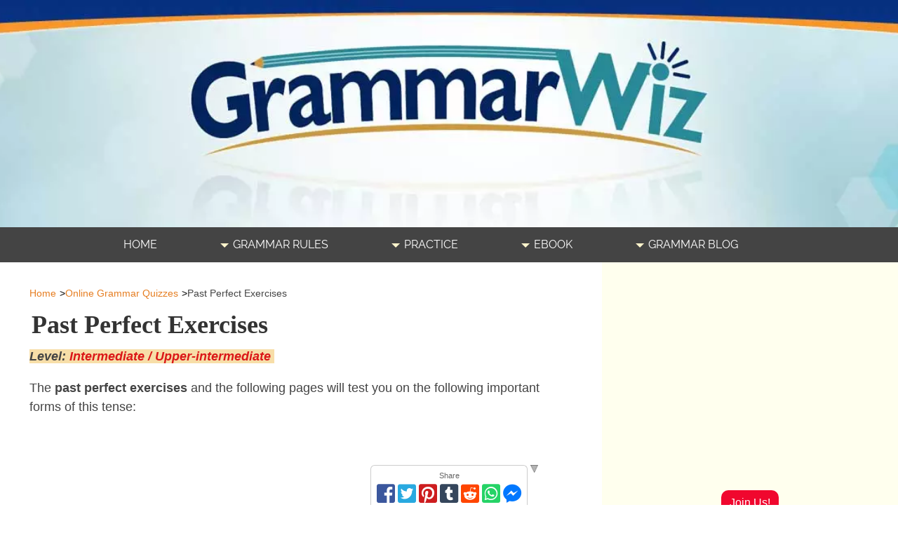

--- FILE ---
content_type: text/html; charset=UTF-8
request_url: https://www.grammarwiz.com/past-perfect-exercises.html
body_size: 26318
content:
<!DOCTYPE HTML>
<html>
<head><meta http-equiv="content-type" content="text/html; charset=UTF-8"><title>Past Perfect Exercises - Affirmative: Gap Fill</title><meta name="description" content="These Past Perfect Exercises focus on the affirmative, interrogative and negative forms. This first quiz is for the affirmative. "><meta id="viewport" name="viewport" content="width=device-width, initial-scale=1">
<link href="/A.sd,,_support-files,,_style.css+fonts,,_dm-serif-text,,_400.css+fonts,,_raleway,,_400.css+fonts,,_dm-serif-text,,_400-italic.css+fonts,,_raleway,,_400-italic.css+fonts,,_raleway,,_700-italic.css+fonts,,_raleway,,_700.css,Mcc.JVx0qdU9oO.css.pagespeed.cf.7uOlh3z2bn.css" rel="stylesheet" type="text/css"/>
<!-- start: tool_blocks.sbi_html_head -->
<!-- Global site tag (gtag.js) - Google Analytics -->
<script async src="https://www.googletagmanager.com/gtag/js?id=G-J49P5YQSGB"></script>
<script>window.dataLayer=window.dataLayer||[];function gtag(){dataLayer.push(arguments);}gtag('js',new Date());gtag('config','G-J49P5YQSGB');</script>
<link rel="apple-touch-icon" sizes="57x57" href="/xfavicon-57x57.png.pagespeed.ic.VfheixMixi.webp"> <link rel="apple-touch-icon" sizes="60x60" href="/xfavicon-60x60.png.pagespeed.ic.DWMneeP65d.webp"> <link rel="apple-touch-icon" sizes="72x72" href="/xfavicon-72x72.png.pagespeed.ic.Kl3ZdyTg68.webp"> <link rel="apple-touch-icon" sizes="76x76" href="/xfavicon-76x76.png.pagespeed.ic.GVuIuioHr5.webp"> <link rel="apple-touch-icon" sizes="114x114" href="/xfavicon-114x114.png.pagespeed.ic.7jMk-_bk39.webp"> <link rel="apple-touch-icon" sizes="120x120" href="/xfavicon-120x120.png.pagespeed.ic.lQw37GIskO.webp"> <link rel="apple-touch-icon" sizes="144x144" href="/xfavicon-144x144.png.pagespeed.ic.CGUDpMBfQZ.webp"> <link rel="apple-touch-icon" sizes="152x152" href="/xfavicon-152x152.png.pagespeed.ic.aCJM1IjNSx.webp"> <link rel="apple-touch-icon" sizes="180x180" href="/xfavicon-180x180.png.pagespeed.ic.noD8Sh4ZT2.webp"> <link rel="icon" type="image/png" href="/xfavicon-36x36.png.pagespeed.ic.TLklMIAcTv.webp" sizes="36x36"> <link rel="icon" type="image/png" href="/xfavicon-48x48.png.pagespeed.ic.iwg7acA9a6.webp" sizes="48x48"> <link rel="icon" type="image/png" href="/xfavicon-72x72.png.pagespeed.ic.Kl3ZdyTg68.webp" sizes="72x72"> <link rel="icon" type="image/png" href="/xfavicon-96x96.png.pagespeed.ic.XiAWj8MR3E.webp" sizes="96x96"> <link rel="icon" type="image/png" href="/xfavicon-144x144.png.pagespeed.ic.CGUDpMBfQZ.webp" sizes="144x144"> <link rel="icon" type="image/png" href="/xfavicon-192x192.png.pagespeed.ic.VYloT2CzRZ.webp" sizes="192x192"> <link rel="icon" type="image/png" href="/xfavicon-16x16.png.pagespeed.ic.M9BOQPOOTM.webp" sizes="16x16"> <link rel="icon" type="image/png" href="/xfavicon-32x32.png.pagespeed.ic.HznRtCU46u.webp" sizes="32x32"> <link rel="icon" type="image/png" href="/xfavicon-48x48.png.pagespeed.ic.iwg7acA9a6.webp" sizes="48x48"><link rel="canonical" href="https://www.grammarwiz.com/past-perfect-exercises.html"/>
<link rel="alternate" type="application/rss+xml" title="RSS" href="https://www.grammarwiz.com/english-grammar.xml">
<meta property="og:site_name" content="Grammar Wiz"/>
<meta property="og:title" content="Past Perfect Exercises - Affirmative: Gap Fill"/>
<meta property="og:description" content="These Past Perfect Exercises focus on the affirmative, interrogative and negative forms. This first quiz is for the affirmative. "/>
<meta property="og:type" content="article"/>
<meta property="og:url" content="https://www.grammarwiz.com/past-perfect-exercises.html"/>
<meta property="og:image" content="https://www.grammarwiz.com/english-grammar-fb.png"/>
<meta property="fb:app_id" content="385644549080602"/>
<!-- SD -->
<!-- BREADCRUMBS -->
<script type="application/ld+json" id="ld-breadcrumb-trail-33209.page-57934020">
        {
          "@context": "https://schema.org",
          "@type": "BreadcrumbList",
          "itemListElement": [{
                "@type": "ListItem",
                "position":1,
                "name": "Home",
                "item": "https://www.grammarwiz.com/"
            },{
                "@type": "ListItem",
                "position":2,
                "name": "Online Grammar Quizzes",
                "item": "https://www.grammarwiz.com/grammar-quizzes.html"
            },{
                "@type": "ListItem",
                "position":3,
                "name": "Past Perfect Exercises"
            }]
        }
    </script>
<script>var https_page=1</script>
<style>.responsive_grid_block-250247546 div.responsive_col-1{width:33.333%}.responsive_grid_block-250247546 div.responsive_col-2{width:33.333%}.responsive_grid_block-250247546 div.responsive_col-3{width:33.333%}@media only screen and (max-width:768px){.responsive_grid_block-250247546 div.responsive_col-1{width:33.333%}.responsive_grid_block-250247546 div.responsive_col-2{width:33.333%}.responsive_grid_block-250247546 div.responsive_col-3{width:33.333%}}@media only screen and (max-width:447px){.responsive_grid_block-250247546 div.responsive_col-1{width:100%}.responsive_grid_block-250247546 div.responsive_col-2{width:100%}.responsive_grid_block-250247546 div.responsive_col-3{width:100%}}</style>
<script src="//www.grammarwiz.com/sd/support-files/gdprcookie.js.pagespeed.jm.HjZE5XqHsY.js" async defer></script><link rel="stylesheet" href="/plugins/ss-ui-bootstrap/css/A.ss-ui-bootstrap.css.pagespeed.cf.iYq-keSC-2.css"><script src="/plugins/ss-ui-bootstrap/js/jquery-3.3.1.slim.min.js+popper.min.js.pagespeed.jc.S5HYQHLtXT.js"></script><script>eval(mod_pagespeed_bWfzQtbZgJ);</script>
<script>eval(mod_pagespeed__GRlwiT0TG);</script>
<script src="/plugins/ss-ui-bootstrap/js/bootstrap.min.js.pagespeed.jm.jaSXM20u9g.js"></script>
<script>var jQuery_slim=$.noConflict(true);</script><!-- end: tool_blocks.sbi_html_head -->
<!-- start: shared_blocks.206049332#end-of-head -->
<!--shadow -->
<style>div.shadow{box-shadow:0 4px 8px 0 rgba(0,0,0,.2) , 0 6px 20px 0 rgba(0,0,0,.19)}</style>
<!-- Replaced by GA Connected Service -->
<!--Google Ads -->
<script data-ad-client="ca-pub-1622752026670209" async src="https://pagead2.googlesyndication.com/pagead/js/adsbygoogle.js"></script>
<!-- Replaced by GA Connected Service -->
<script src="//inc.freefind.com/inc/ffse-overlay.min.js" async></script>
<!-- Ad blocker -->
<script async src="https://fundingchoicesmessages.google.com/i/pub-1622752026670209?ers=1" nonce="mF9OANTc3TWb-1kPgVK7qw"></script><script nonce="mF9OANTc3TWb-1kPgVK7qw">(function(){function signalGooglefcPresent(){if(!window.frames['googlefcPresent']){if(document.body){const iframe=document.createElement('iframe');iframe.style='width: 0; height: 0; border: none; z-index: -1000; left: -1000px; top: -1000px;';iframe.style.display='none';iframe.name='googlefcPresent';document.body.appendChild(iframe);}else{setTimeout(signalGooglefcPresent,0);}}}signalGooglefcPresent();})();</script>
<script>(function(){'use strict';function aa(a){var b=0;return function(){return b<a.length?{done:!1,value:a[b++]}:{done:!0}}}var ba="function"==typeof Object.defineProperties?Object.defineProperty:function(a,b,c){if(a==Array.prototype||a==Object.prototype)return a;a[b]=c.value;return a};function ea(a){a=["object"==typeof globalThis&&globalThis,a,"object"==typeof window&&window,"object"==typeof self&&self,"object"==typeof global&&global];for(var b=0;b<a.length;++b){var c=a[b];if(c&&c.Math==Math)return c}throw Error("Cannot find global object");}var fa=ea(this);function ha(a,b){if(b)a:{var c=fa;a=a.split(".");for(var d=0;d<a.length-1;d++){var e=a[d];if(!(e in c))break a;c=c[e]}a=a[a.length-1];d=c[a];b=b(d);b!=d&&null!=b&&ba(c,a,{configurable:!0,writable:!0,value:b})}}var ia="function"==typeof Object.create?Object.create:function(a){function b(){}b.prototype=a;return new b},l;if("function"==typeof Object.setPrototypeOf)l=Object.setPrototypeOf;else{var m;a:{var ja={a:!0},ka={};try{ka.__proto__=ja;m=ka.a;break a}catch(a){}m=!1}l=m?function(a,b){a.__proto__=b;if(a.__proto__!==b)throw new TypeError(a+" is not extensible");return a}:null}var la=l;function n(a,b){a.prototype=ia(b.prototype);a.prototype.constructor=a;if(la)la(a,b);else for(var c in b)if("prototype"!=c)if(Object.defineProperties){var d=Object.getOwnPropertyDescriptor(b,c);d&&Object.defineProperty(a,c,d)}else a[c]=b[c];a.A=b.prototype}function ma(){for(var a=Number(this),b=[],c=a;c<arguments.length;c++)b[c-a]=arguments[c];return b}var na="function"==typeof Object.assign?Object.assign:function(a,b){for(var c=1;c<arguments.length;c++){var d=arguments[c];if(d)for(var e in d)Object.prototype.hasOwnProperty.call(d,e)&&(a[e]=d[e])}return a};ha("Object.assign",function(a){return a||na});var p=this||self;function q(a){return a};var t,u;a:{for(var oa=["CLOSURE_FLAGS"],v=p,x=0;x<oa.length;x++)if(v=v[oa[x]],null==v){u=null;break a}u=v}var pa=u&&u[610401301];t=null!=pa?pa:!1;var z,qa=p.navigator;z=qa?qa.userAgentData||null:null;function A(a){return t?z?z.brands.some(function(b){return(b=b.brand)&&-1!=b.indexOf(a)}):!1:!1}function B(a){var b;a:{if(b=p.navigator)if(b=b.userAgent)break a;b=""}return-1!=b.indexOf(a)};function C(){return t?!!z&&0<z.brands.length:!1}function D(){return C()?A("Chromium"):(B("Chrome")||B("CriOS"))&&!(C()?0:B("Edge"))||B("Silk")};var ra=C()?!1:B("Trident")||B("MSIE");!B("Android")||D();D();B("Safari")&&(D()||(C()?0:B("Coast"))||(C()?0:B("Opera"))||(C()?0:B("Edge"))||(C()?A("Microsoft Edge"):B("Edg/"))||C()&&A("Opera"));var sa={},E=null;var ta="undefined"!==typeof Uint8Array,ua=!ra&&"function"===typeof btoa;var F="function"===typeof Symbol&&"symbol"===typeof Symbol()?Symbol():void 0,G=F?function(a,b){a[F]|=b}:function(a,b){void 0!==a.g?a.g|=b:Object.defineProperties(a,{g:{value:b,configurable:!0,writable:!0,enumerable:!1}})};function va(a){var b=H(a);1!==(b&1)&&(Object.isFrozen(a)&&(a=Array.prototype.slice.call(a)),I(a,b|1))}var H=F?function(a){return a[F]|0}:function(a){return a.g|0},J=F?function(a){return a[F]}:function(a){return a.g},I=F?function(a,b){a[F]=b}:function(a,b){void 0!==a.g?a.g=b:Object.defineProperties(a,{g:{value:b,configurable:!0,writable:!0,enumerable:!1}})};function wa(){var a=[];G(a,1);return a}function xa(a,b){I(b,(a|0)&-99)}function K(a,b){I(b,(a|34)&-73)}function L(a){a=a>>11&1023;return 0===a?536870912:a};var M={};function N(a){return null!==a&&"object"===typeof a&&!Array.isArray(a)&&a.constructor===Object}var O,ya=[];I(ya,39);O=Object.freeze(ya);var P;function Q(a,b){P=b;a=new a(b);P=void 0;return a}function R(a,b,c){null==a&&(a=P);P=void 0;if(null==a){var d=96;c?(a=[c],d|=512):a=[];b&&(d=d&-2095105|(b&1023)<<11)}else{if(!Array.isArray(a))throw Error();d=H(a);if(d&64)return a;d|=64;if(c&&(d|=512,c!==a[0]))throw Error();a:{c=a;var e=c.length;if(e){var f=e-1,g=c[f];if(N(g)){d|=256;b=(d>>9&1)-1;e=f-b;1024<=e&&(za(c,b,g),e=1023);d=d&-2095105|(e&1023)<<11;break a}}b&&(g=(d>>9&1)-1,b=Math.max(b,e-g),1024<b&&(za(c,g,{}),d|=256,b=1023),d=d&-2095105|(b&1023)<<11)}}I(a,d);return a}function za(a,b,c){for(var d=1023+b,e=a.length,f=d;f<e;f++){var g=a[f];null!=g&&g!==c&&(c[f-b]=g)}a.length=d+1;a[d]=c};function Aa(a){switch(typeof a){case"number":return isFinite(a)?a:String(a);case"boolean":return a?1:0;case"object":if(a&&!Array.isArray(a)&&ta&&null!=a&&a instanceof Uint8Array){if(ua){for(var b="",c=0,d=a.length-10240;c<d;)b+=String.fromCharCode.apply(null,a.subarray(c,c+=10240));b+=String.fromCharCode.apply(null,c?a.subarray(c):a);a=btoa(b)}else{void 0===b&&(b=0);if(!E){E={};c="ABCDEFGHIJKLMNOPQRSTUVWXYZabcdefghijklmnopqrstuvwxyz0123456789".split("");d=["+/=","+/","-_=","-_.","-_"];for(var e=0;5>e;e++){var f=c.concat(d[e].split(""));sa[e]=f;for(var g=0;g<f.length;g++){var h=f[g];void 0===E[h]&&(E[h]=g)}}}b=sa[b];c=Array(Math.floor(a.length/3));d=b[64]||"";for(e=f=0;f<a.length-2;f+=3){var k=a[f],w=a[f+1];h=a[f+2];g=b[k>>2];k=b[(k&3)<<4|w>>4];w=b[(w&15)<<2|h>>6];h=b[h&63];c[e++]=g+k+w+h}g=0;h=d;switch(a.length-f){case 2:g=a[f+1],h=b[(g&15)<<2]||d;case 1:a=a[f],c[e]=b[a>>2]+b[(a&3)<<4|g>>4]+h+d}a=c.join("")}return a}}return a};function Ba(a,b,c){a=Array.prototype.slice.call(a);var d=a.length,e=b&256?a[d-1]:void 0;d+=e?-1:0;for(b=b&512?1:0;b<d;b++)a[b]=c(a[b]);if(e){b=a[b]={};for(var f in e)Object.prototype.hasOwnProperty.call(e,f)&&(b[f]=c(e[f]))}return a}function Da(a,b,c,d,e,f){if(null!=a){if(Array.isArray(a))a=e&&0==a.length&&H(a)&1?void 0:f&&H(a)&2?a:Ea(a,b,c,void 0!==d,e,f);else if(N(a)){var g={},h;for(h in a)Object.prototype.hasOwnProperty.call(a,h)&&(g[h]=Da(a[h],b,c,d,e,f));a=g}else a=b(a,d);return a}}function Ea(a,b,c,d,e,f){var g=d||c?H(a):0;d=d?!!(g&32):void 0;a=Array.prototype.slice.call(a);for(var h=0;h<a.length;h++)a[h]=Da(a[h],b,c,d,e,f);c&&c(g,a);return a}function Fa(a){return a.s===M?a.toJSON():Aa(a)};function Ga(a,b,c){c=void 0===c?K:c;if(null!=a){if(ta&&a instanceof Uint8Array)return b?a:new Uint8Array(a);if(Array.isArray(a)){var d=H(a);if(d&2)return a;if(b&&!(d&64)&&(d&32||0===d))return I(a,d|34),a;a=Ea(a,Ga,d&4?K:c,!0,!1,!0);b=H(a);b&4&&b&2&&Object.freeze(a);return a}a.s===M&&(b=a.h,c=J(b),a=c&2?a:Q(a.constructor,Ha(b,c,!0)));return a}}function Ha(a,b,c){var d=c||b&2?K:xa,e=!!(b&32);a=Ba(a,b,function(f){return Ga(f,e,d)});G(a,32|(c?2:0));return a};function Ia(a,b){a=a.h;return Ja(a,J(a),b)}function Ja(a,b,c,d){if(-1===c)return null;if(c>=L(b)){if(b&256)return a[a.length-1][c]}else{var e=a.length;if(d&&b&256&&(d=a[e-1][c],null!=d))return d;b=c+((b>>9&1)-1);if(b<e)return a[b]}}function Ka(a,b,c,d,e){var f=L(b);if(c>=f||e){e=b;if(b&256)f=a[a.length-1];else{if(null==d)return;f=a[f+((b>>9&1)-1)]={};e|=256}f[c]=d;e&=-1025;e!==b&&I(a,e)}else a[c+((b>>9&1)-1)]=d,b&256&&(d=a[a.length-1],c in d&&delete d[c]),b&1024&&I(a,b&-1025)}function La(a,b){var c=Ma;var d=void 0===d?!1:d;var e=a.h;var f=J(e),g=Ja(e,f,b,d);var h=!1;if(null==g||"object"!==typeof g||(h=Array.isArray(g))||g.s!==M)if(h){var k=h=H(g);0===k&&(k|=f&32);k|=f&2;k!==h&&I(g,k);c=new c(g)}else c=void 0;else c=g;c!==g&&null!=c&&Ka(e,f,b,c,d);e=c;if(null==e)return e;a=a.h;f=J(a);f&2||(g=e,c=g.h,h=J(c),g=h&2?Q(g.constructor,Ha(c,h,!1)):g,g!==e&&(e=g,Ka(a,f,b,e,d)));return e}function Na(a,b){a=Ia(a,b);return null==a||"string"===typeof a?a:void 0}function Oa(a,b){a=Ia(a,b);return null!=a?a:0}function S(a,b){a=Na(a,b);return null!=a?a:""};function T(a,b,c){this.h=R(a,b,c)}T.prototype.toJSON=function(){var a=Ea(this.h,Fa,void 0,void 0,!1,!1);return Pa(this,a,!0)};T.prototype.s=M;T.prototype.toString=function(){return Pa(this,this.h,!1).toString()};function Pa(a,b,c){var d=a.constructor.v,e=L(J(c?a.h:b)),f=!1;if(d){if(!c){b=Array.prototype.slice.call(b);var g;if(b.length&&N(g=b[b.length-1]))for(f=0;f<d.length;f++)if(d[f]>=e){Object.assign(b[b.length-1]={},g);break}f=!0}e=b;c=!c;g=J(a.h);a=L(g);g=(g>>9&1)-1;for(var h,k,w=0;w<d.length;w++)if(k=d[w],k<a){k+=g;var r=e[k];null==r?e[k]=c?O:wa():c&&r!==O&&va(r)}else h||(r=void 0,e.length&&N(r=e[e.length-1])?h=r:e.push(h={})),r=h[k],null==h[k]?h[k]=c?O:wa():c&&r!==O&&va(r)}d=b.length;if(!d)return b;var Ca;if(N(h=b[d-1])){a:{var y=h;e={};c=!1;for(var ca in y)Object.prototype.hasOwnProperty.call(y,ca)&&(a=y[ca],Array.isArray(a)&&a!=a&&(c=!0),null!=a?e[ca]=a:c=!0);if(c){for(var rb in e){y=e;break a}y=null}}y!=h&&(Ca=!0);d--}for(;0<d;d--){h=b[d-1];if(null!=h)break;var cb=!0}if(!Ca&&!cb)return b;var da;f?da=b:da=Array.prototype.slice.call(b,0,d);b=da;f&&(b.length=d);y&&b.push(y);return b};function Qa(a){return function(b){if(null==b||""==b)b=new a;else{b=JSON.parse(b);if(!Array.isArray(b))throw Error(void 0);G(b,32);b=Q(a,b)}return b}};function Ra(a){this.h=R(a)}n(Ra,T);var Sa=Qa(Ra);var U;function V(a){this.g=a}V.prototype.toString=function(){return this.g+""};var Ta={};function Ua(){return Math.floor(2147483648*Math.random()).toString(36)+Math.abs(Math.floor(2147483648*Math.random())^Date.now()).toString(36)};function Va(a,b){b=String(b);"application/xhtml+xml"===a.contentType&&(b=b.toLowerCase());return a.createElement(b)}function Wa(a){this.g=a||p.document||document}Wa.prototype.appendChild=function(a,b){a.appendChild(b)};function Xa(a,b){a.src=b instanceof V&&b.constructor===V?b.g:"type_error:TrustedResourceUrl";var c,d;(c=(b=null==(d=(c=(a.ownerDocument&&a.ownerDocument.defaultView||window).document).querySelector)?void 0:d.call(c,"script[nonce]"))?b.nonce||b.getAttribute("nonce")||"":"")&&a.setAttribute("nonce",c)};function Ya(a){a=void 0===a?document:a;return a.createElement("script")};function Za(a,b,c,d,e,f){try{var g=a.g,h=Ya(g);h.async=!0;Xa(h,b);g.head.appendChild(h);h.addEventListener("load",function(){e();d&&g.head.removeChild(h)});h.addEventListener("error",function(){0<c?Za(a,b,c-1,d,e,f):(d&&g.head.removeChild(h),f())})}catch(k){f()}};var $a=p.atob("aHR0cHM6Ly93d3cuZ3N0YXRpYy5jb20vaW1hZ2VzL2ljb25zL21hdGVyaWFsL3N5c3RlbS8xeC93YXJuaW5nX2FtYmVyXzI0ZHAucG5n"),ab=p.atob("WW91IGFyZSBzZWVpbmcgdGhpcyBtZXNzYWdlIGJlY2F1c2UgYWQgb3Igc2NyaXB0IGJsb2NraW5nIHNvZnR3YXJlIGlzIGludGVyZmVyaW5nIHdpdGggdGhpcyBwYWdlLg=="),bb=p.atob("RGlzYWJsZSBhbnkgYWQgb3Igc2NyaXB0IGJsb2NraW5nIHNvZnR3YXJlLCB0aGVuIHJlbG9hZCB0aGlzIHBhZ2Uu");function db(a,b,c){this.i=a;this.l=new Wa(this.i);this.g=null;this.j=[];this.m=!1;this.u=b;this.o=c}function eb(a){if(a.i.body&&!a.m){var b=function(){fb(a);p.setTimeout(function(){return gb(a,3)},50)};Za(a.l,a.u,2,!0,function(){p[a.o]||b()},b);a.m=!0}}function fb(a){for(var b=W(1,5),c=0;c<b;c++){var d=X(a);a.i.body.appendChild(d);a.j.push(d)}b=X(a);b.style.bottom="0";b.style.left="0";b.style.position="fixed";b.style.width=W(100,110).toString()+"%";b.style.zIndex=W(2147483544,2147483644).toString();b.style["background-color"]=hb(249,259,242,252,219,229);b.style["box-shadow"]="0 0 12px #888";b.style.color=hb(0,10,0,10,0,10);b.style.display="flex";b.style["justify-content"]="center";b.style["font-family"]="Roboto, Arial";c=X(a);c.style.width=W(80,85).toString()+"%";c.style.maxWidth=W(750,775).toString()+"px";c.style.margin="24px";c.style.display="flex";c.style["align-items"]="flex-start";c.style["justify-content"]="center";d=Va(a.l.g,"IMG");d.className=Ua();d.src=$a;d.alt="Warning icon";d.style.height="24px";d.style.width="24px";d.style["padding-right"]="16px";var e=X(a),f=X(a);f.style["font-weight"]="bold";f.textContent=ab;var g=X(a);g.textContent=bb;Y(a,e,f);Y(a,e,g);Y(a,c,d);Y(a,c,e);Y(a,b,c);a.g=b;a.i.body.appendChild(a.g);b=W(1,5);for(c=0;c<b;c++)d=X(a),a.i.body.appendChild(d),a.j.push(d)}function Y(a,b,c){for(var d=W(1,5),e=0;e<d;e++){var f=X(a);b.appendChild(f)}b.appendChild(c);c=W(1,5);for(d=0;d<c;d++)e=X(a),b.appendChild(e)}function W(a,b){return Math.floor(a+Math.random()*(b-a))}function hb(a,b,c,d,e,f){return"rgb("+W(Math.max(a,0),Math.min(b,255)).toString()+","+W(Math.max(c,0),Math.min(d,255)).toString()+","+W(Math.max(e,0),Math.min(f,255)).toString()+")"}function X(a){a=Va(a.l.g,"DIV");a.className=Ua();return a}function gb(a,b){0>=b||null!=a.g&&0!=a.g.offsetHeight&&0!=a.g.offsetWidth||(ib(a),fb(a),p.setTimeout(function(){return gb(a,b-1)},50))}function ib(a){var b=a.j;var c="undefined"!=typeof Symbol&&Symbol.iterator&&b[Symbol.iterator];if(c)b=c.call(b);else if("number"==typeof b.length)b={next:aa(b)};else throw Error(String(b)+" is not an iterable or ArrayLike");for(c=b.next();!c.done;c=b.next())(c=c.value)&&c.parentNode&&c.parentNode.removeChild(c);a.j=[];(b=a.g)&&b.parentNode&&b.parentNode.removeChild(b);a.g=null};function jb(a,b,c,d,e){function f(k){document.body?g(document.body):0<k?p.setTimeout(function(){f(k-1)},e):b()}function g(k){k.appendChild(h);p.setTimeout(function(){h?(0!==h.offsetHeight&&0!==h.offsetWidth?b():a(),h.parentNode&&h.parentNode.removeChild(h)):a()},d)}var h=kb(c);f(3)}function kb(a){var b=document.createElement("div");b.className=a;b.style.width="1px";b.style.height="1px";b.style.position="absolute";b.style.left="-10000px";b.style.top="-10000px";b.style.zIndex="-10000";return b};function Ma(a){this.h=R(a)}n(Ma,T);function lb(a){this.h=R(a)}n(lb,T);var mb=Qa(lb);function nb(a){a=Na(a,4)||"";if(void 0===U){var b=null;var c=p.trustedTypes;if(c&&c.createPolicy){try{b=c.createPolicy("goog#html",{createHTML:q,createScript:q,createScriptURL:q})}catch(d){p.console&&p.console.error(d.message)}U=b}else U=b}a=(b=U)?b.createScriptURL(a):a;return new V(a,Ta)};function ob(a,b){this.m=a;this.o=new Wa(a.document);this.g=b;this.j=S(this.g,1);this.u=nb(La(this.g,2));this.i=!1;b=nb(La(this.g,13));this.l=new db(a.document,b,S(this.g,12))}ob.prototype.start=function(){pb(this)};function pb(a){qb(a);Za(a.o,a.u,3,!1,function(){a:{var b=a.j;var c=p.btoa(b);if(c=p[c]){try{var d=Sa(p.atob(c))}catch(e){b=!1;break a}b=b===Na(d,1)}else b=!1}b?Z(a,S(a.g,14)):(Z(a,S(a.g,8)),eb(a.l))},function(){jb(function(){Z(a,S(a.g,7));eb(a.l)},function(){return Z(a,S(a.g,6))},S(a.g,9),Oa(a.g,10),Oa(a.g,11))})}function Z(a,b){a.i||(a.i=!0,a=new a.m.XMLHttpRequest,a.open("GET",b,!0),a.send())}function qb(a){var b=p.btoa(a.j);a.m[b]&&Z(a,S(a.g,5))};(function(a,b){p[a]=function(){var c=ma.apply(0,arguments);p[a]=function(){};b.apply(null,c)}})("__h82AlnkH6D91__",function(a){"function"===typeof window.atob&&(new ob(window,mb(window.atob(a)))).start()});}).call(this);window.__h82AlnkH6D91__("[base64]/[base64]/[base64]/[base64]");</script>
<!-- end: shared_blocks.206049332#end-of-head -->
<html lang="en">
<head>
<meta charset="UTF-8">
<title>Take Quiz</title>
<meta name="viewport" content="width=device-width, initial-scale=1">
<link href="https://fonts.googleapis.com/css?family=Merriweather:300,300i,400,400i,700,700i,900,900i|Open+Sans:300,300i,400,400i,600,600i,700,700i,800,800i&display=swap" rel="stylesheet">
<link rel="stylesheet" href="https://use.fontawesome.com/releases/v5.9.0/css/all.css">
<style>.cs__quiz_main *{-webkit-box-sizing:border-box;-moz-box-sizing:border-box;box-sizing:border-box;margin:0;padding:0}.cs__quiz_main{font-family:'Open Sans',sans-serif}.cs__quiz_main h1,.cs__quiz_main h2,.cs__quiz_main h3,.cs__quiz_main h4,.cs__quiz_main h5,.cs__quiz_main h6{font-family:'Merriweather',serif;font-weight:800}.cs__quiz_main button{font-family:'Open Sans',sans-serif}.cs__quiz_main .container{font-size:14px;color:#333;background-color:#fff;max-width:850px}.cs__quiz_main .page-wrapper{margin:80px auto;box-shadow:0 0 20px 0 #cecaca;padding:0;border-radius:3px;max-width:900px}.cs__quiz_main .quiz-title{border-bottom:1px solid #f0ad4e;text-align:center;padding-bottom:8px;margin-bottom:15px;background:#f0ad4e;padding:20px 0}.cs__quiz_main .quiz-title h3{font-weight:600;padding-bottom:5px;font-size:30px;color:#fff}.cs__quiz_main .quiz-sub-title{font-size:20px;font-weight:600;color:#fff}.cs__quiz_main .quiz-instructions{margin:0 20px;margin-bottom:20px;border-left:6px solid #f0ad4e;color:#000;padding-left:10px;background:#ffe1b8;padding:15px 14px}.cs__quiz_main .instruction-title{margin-bottom:3px;font-family:'Merriweather',serif;font-size:24px}.cs__quiz_main .instruction-title{font-weight:bold}.cs__quiz_main .instruction-text{margin-bottom:3px;font-size:15px;font-weight:500}.cs__quiz_main .quiz{margin-bottom:25px;font-size:16px}.cs__quiz_main .input-div{display:inline-block;position:relative}.cs__quiz_main .results{font-weight:600;font-size:40px!important;text-align:center}.cs__quiz_main .question{display:block}.cs__quiz_main input.quiz-input{outline:none;border:1px solid transparent;border-bottom:1px solid;margin-left:0;padding:0 16px 0 0;width:210px;font-size:16px;font-weight:600}.cs__quiz_main input.quiz-input.invalid{border:1px solid transparent;border-bottom:1px solid red;color:#007bff}.cs__quiz_main input.quiz-input.valid{border:1px solid transparent;border-bottom:1px solid #1de81d}.cs__quiz_main input.quiz-input.valid{color:#007bff;border:1px solid transparent;border-bottom:1px solid #1de81d}.cs__quiz_main input.quiz-input.show{border:1px solid transparent;border-bottom:1px solid #46b8da;color:#007bff}.cs__quiz_main span.input-icon{position:relative;top:-1px;right:20px;font-size:14px;display:none}.cs__quiz_main span.input-icon.invalid{display:inline-block;color:red}.cs__quiz_main span.input-icon.valid{display:inline-block;color:#1de81d}.cs__quiz_main button.btn{width:100%;padding:12px 5px;border:none;border-radius:4px;cursor:pointer;font-size:17px;transition:.3s ease all!important}.cs__quiz_main .btn.btn-success{color:#fff;background-color:#5cb85c;border-color:#4cae4c}.cs__quiz_main .btn.btn-success:hover{box-shadow:0 4px 10px #5cb85c}.cs__quiz_main .btn.btn-primary{color:#fff;background-color:#337ab7;border-color:#2e6da4}.cs__quiz_main .btn.btn-primary:hover{box-shadow:0 4px 10px #2e6da4}.cs__quiz_main .btn.btn-info{color:#fff;background-color:#5bc0de;border-color:#46b8da}.cs__quiz_main .btn.btn-info:hover{box-shadow:0 4px 10px #46b8da}.cs__quiz_main .navigations{padding-bottom:20px;border-bottom:0;padding:15px 20px}.cs__quiz_main .quiz-div.next{margin-top:30px}.cs__quiz_main .results{margin:20px 0;font-size:20px;display:none}.cs__quiz_main .quizs{padding:0 40px}.cs__quiz_main .flex-row{display:-ms-flexbox;display:flex;-ms-flex-wrap:wrap;flex-wrap:wrap;margin-right:-15px;margin-left:-15px}.cs__quiz_main .container{width:100%;padding-right:15px;padding-left:15px;margin-right:auto;margin-left:auto}@media (min-width:576px){.cs__quiz_main .container{max-width:540px}}@media (min-width:768px){.cs__quiz_main .container{max-width:720px}}@media (min-width:992px){.cs__quiz_main .container{max-width:960px}}@media (min-width:1200px){.cs__quiz_main .container{max-width:1140px}}.cs__quiz_main .space{width:100%;padding:5px}.cs__quiz_main .title{padding:10px 0;border-bottom:4px solid #9752d6;text-align:center;background:#c5acdc}.cs__quiz_main .flex-col{padding:5px 15px}.cs__quiz_main .flex-row .flex-m-col-1{flex:0 0 8.333%;max-width:8.333%;background:#f0f8ff;border:1px solid #d7e9f9}.cs__quiz_main .flex-row .flex-m-col-2{flex:0 0 16.6666%;max-width:16.6666%;background:#d0e9ff;border:1px solid #c5ddf3}.cs__quiz_main .flex-row .flex-m-col-3{flex:0 0 25%;max-width:25%;background:#c5ddf3;border:1px solid #80bdf5}.cs__quiz_main .flex-row .flex-m-col-4{flex:0 0 33.333%;max-width:33.333%;-ms-flex:0 0 33.33%}.cs__quiz_main .flex-row .flex-m-col-5{flex:0 0 41.66666%;max-width:41.66666%;background:#b1c9f5;border:1px solid #7b9fef}.cs__quiz_main .flex-row .flex-m-col-6{flex:0 0 50%;max-width:50%;background:#e8f37b;border:1px solid #cddc39}.cs__quiz_main .flex-row .flex-m-col-7{flex:0 0 58.33333%;max-width:58.33333%;background:#f7788a;border:1px solid #f95b5b}.cs__quiz_main .flex-row .flex-m-col-8{flex:0 0 66.66666%;max-width:66.66666%;background:#f57777;border:1px solid #f35656}.cs__quiz_main .flex-row .flex-m-col-9{flex:0 0 75%;max-width:75%;background:#ffa8a8;border:1px solid #f57777}.cs__quiz_main .flex-row .flex-m-col-10{flex:0 0 83.333333%;max-width:83.333333%;background:#ffbaba;border:1px solid #f98b8b}.cs__quiz_main .flex-row .flex-m-col-11{flex:0 0 91.6666%;max-width:91.6666%;background:#ffd1ba;border:1px solid #ffbaba}.cs__quiz_main .flex-row .flex-m-col-12{flex:0 0 100%;max-width:100%;background:#faebd7;border:1px solid #fbddb6}@media (max-width:576px){.cs__quiz_main{}.cs__quiz_main .flex-row .flex-s-col-1{flex:0 0 8.333%;max-width:8.333%;background:#f0f8ff;border:1px solid #d7e9f9}.cs__quiz_main .flex-row .flex-s-col-2{flex:0 0 16.6666%;max-width:16.6666%;background:#d0e9ff;border:1px solid #c5ddf3}.cs__quiz_main .flex-row .flex-s-col-3{flex:0 0 25%;max-width:25%;background:#c5ddf3;border:1px solid #80bdf5}.cs__quiz_main .flex-row .flex-s-col-4{flex:0 0 33.333%;max-width:33.333%;background:#80bdf5;border:1px solid #8780f5}.cs__quiz_main .flex-row .flex-s-col-5{flex:0 0 41.66666%;max-width:41.66666%;background:#b1c9f5;border:1px solid #7b9fef}.cs__quiz_main .flex-row .flex-s-col-6{flex:0 0 50%;max-width:50%;background:#e8f37b;border:1px solid #cddc39}.cs__quiz_main .flex-row .flex-s-col-7{flex:0 0 58.33333%;max-width:58.33333%;background:#f7788a;border:1px solid #f95b5b}.cs__quiz_main .flex-row .flex-s-col-8{flex:0 0 66.66666%;max-width:66.66666%;background:#f57777;border:1px solid #f35656}.cs__quiz_main .flex-row .flex-s-col-9{flex:0 0 75%;max-width:75%;background:#ffa8a8;border:1px solid #f57777}.cs__quiz_main .flex-row .flex-s-col-10{flex:0 0 83.333333%;max-width:83.333333%;background:#ffbaba;border:1px solid #f98b8b}.cs__quiz_main .flex-row .flex-s-col-11{flex:0 0 91.6666%;max-width:91.6666%;background:#ffd1ba;border:1px solid #ffbaba}.cs__quiz_main .flex-row .flex-s-col-12{flex:0 0 100%;max-width:100%;background:#faebd7;border:1px solid #fbddb6}}@media (max-width:480px){.cs__quiz_main{}.cs__quiz_main .flex-row .flex-xs-col-1{flex:0 0 8.333%;max-width:8.333%;background:#f0f8ff;border:1px solid #d7e9f9}.cs__quiz_main .flex-row .flex-xs-col-2{flex:0 0 16.6666%;max-width:16.6666%;background:#d0e9ff;border:1px solid #c5ddf3}.cs__quiz_main .flex-row .flex-xs-col-3{flex:0 0 25%;max-width:25%;background:#c5ddf3;border:1px solid #80bdf5}.cs__quiz_main .flex-row .flex-xs-col-4{flex:0 0 33.333%;max-width:33.333%;background:#80bdf5;border:1px solid #8780f5}.cs__quiz_main .flex-row .flex-xs-col-5{flex:0 0 41.66666%;max-width:41.66666%;background:#b1c9f5;border:1px solid #7b9fef}.cs__quiz_main .flex-row .flex-xs-col-6{flex:0 0 50%;max-width:50%;background:#e8f37b;border:1px solid #cddc39}.cs__quiz_main .flex-row .flex-xs-col-7{flex:0 0 58.33333%;max-width:58.33333%;background:#f7788a;border:1px solid #f95b5b}.cs__quiz_main .flex-row .flex-xs-col-8{flex:0 0 66.66666%;max-width:66.66666%;background:#f57777;border:1px solid #f35656}.cs__quiz_main .flex-row .flex-xs-col-9{flex:0 0 75%;max-width:75%;background:#ffa8a8;border:1px solid #f57777}.cs__quiz_main .flex-row .flex-xs-col-10{flex:0 0 83.333333%;max-width:83.333333%;background:#ffbaba;border:1px solid #f98b8b}.cs__quiz_main .flex-row .flex-xs-col-11{flex:0 0 91.6666%;max-width:91.6666%;background:#ffd1ba;border:1px solid #ffbaba}.cs__quiz_main .flex-row .flex-xs-col-12{flex:0 0 100%;max-width:100%;background:#faebd7;border:1px solid #fbddb6}}@media (min-width:992px){.cs__quiz_main{}.cs__quiz_main .flex-row .flex-l-col-1{flex:0 0 8.333%;max-width:8.333%;background:#f0f8ff;border:1px solid #d7e9f9}.cs__quiz_main .flex-row .flex-l-col-2{flex:0 0 16.6666%;max-width:16.6666%;background:#d0e9ff;border:1px solid #c5ddf3}.cs__quiz_main .flex-row .flex-l-col-3{flex:0 0 25%;max-width:25%;background:#c5ddf3;border:1px solid #80bdf5}.cs__quiz_main .flex-row .flex-l-col-4{flex:0 0 33.333%;max-width:33.333%;background:#80bdf5;border:1px solid #8780f5}.cs__quiz_main .flex-row .flex-l-col-5{flex:0 0 41.66666%;max-width:41.66666%;background:#b1c9f5;border:1px solid #7b9fef}.cs__quiz_main .flex-row .flex-l-col-6{flex:0 0 50%;max-width:50%;background:#e8f37b;border:1px solid #cddc39}.cs__quiz_main .flex-row .flex-l-col-7{flex:0 0 58.33333%;max-width:58.33333%;background:#f7788a;border:1px solid #f95b5b}.cs__quiz_main .flex-row .flex-l-col-8{flex:0 0 66.66666%;max-width:66.66666%;background:#f57777;border:1px solid #f35656}.cs__quiz_main .flex-row .flex-l-col-9{flex:0 0 75%;max-width:75%;background:#ffa8a8;border:1px solid #f57777}.cs__quiz_main .flex-row .flex-l-col-10{flex:0 0 83.333333%;max-width:83.333333%;background:#ffbaba;border:1px solid #f98b8b}.cs__quiz_main .flex-row .flex-l-col-11{flex:0 0 91.6666%;max-width:91.6666%;background:#ffd1ba;border:1px solid #ffbaba}.cs__quiz_main .flex-row .flex-l-col-12{flex:0 0 100%;max-width:100%;background:#faebd7;border:1px solid #fbddb6}}@media screen and (max-width:768px) and (min-width:576px){.cs__quiz_main .question{display:block;line-height:28px}.cs__quiz_main .quiz{margin-bottom:13px;font-size:16px}.cs__quiz_main .flex-row .flex-m-col-4{flex:0 0 100%;max-width:100%;-ms-flex:0 0 100%}}@media screen and (max-width:576px){.cs__quiz_main .flex-row .flex-m-col-4{flex:0 0 100%;max-width:100%;-ms-flex:0 0 100%}}span.sr{padding-right:20px;font-weight:700}</style>
</head>
<script>var FIX=FIX||{};</script>
</head>
<body class="responsive">
<div id="PageWrapper" class="modern">
<div id="HeaderWrapper">
<div id="Header">
<div class="Liner">
<div class="WebsiteName">
<a href="/"> </a>
</div><div class="Tagline"> </div>
<!-- start: shared_blocks.206049328#top-of-header -->
<!-- end: shared_blocks.206049328#top-of-header -->
<!-- start: shared_blocks.206049319#bottom-of-header -->
<!-- start: tool_blocks.navbar.horizontal.center --><div class="ResponsiveNavWrapper">
<div class="ResponsiveNavButton"><span>Menu</span></div><div class="HorizontalNavBarCenter HorizontalNavBar HorizontalNavBarCSS ResponsiveNav"><ul class="root"><li class="li1"><a href="/">Home</a></li><li class="li1 submenu"><span class="navheader">Grammar Rules</span><ul><li class="li2"><a href="/types-of-verbs.html">Verbs</a></li><li class="li2"><a href="/types-of-adjective-and-examples.html">Adjectives</a></li><li class="li2"><a href="/types-of-noun-with-examples.html">Nouns</a></li><li class="li2"><a href="/tenses-in-english.html">Tenses</a></li><li class="li2"><a href="/phrases-and-clauses.html">Phrases and Clauses</a></li><li class="li2"><a href="/parts-of-a-sentence.html">Parts of a Sentence</a></li><li class="li2"><a href="/modals-in-english-grammar.html">Modal Verbs</a></li><li class="li2"><a href="/relative-clauses.html">Relative Clauses</a></li><li class="li2"><a href="/confusing-words-in-english.html">Confusing Words</a></li><li class="li2"><a href="/grammar-lessons.html">MORE >>></a></li></ul></li><li class="li1 submenu"><span class="navheader">Practice</span><ul><li class="li2"><a href="/grammar-quizzes.html">Online Grammar Quizzes</a></li><li class="li2"><a href="/english-grammar-worksheets.html">Printable Grammar Worksheets</a></li><li class="li2"><a href="/english-courses.html">Courses to purchase</a></li></ul></li><li class="li1 submenu"><span class="navheader">eBook</span><ul><li class="li2"><a href="/english-grammar-book.html">Grammar Book</a></li></ul></li><li class="li1 submenu"><span class="navheader">Grammar Blog</span><ul><li class="li2"><a href="/english-grammar-blog.html">Grammar Blog</a></li></ul></li></ul></div></div>
<!-- end: tool_blocks.navbar.horizontal.center -->
<!-- end: shared_blocks.206049319#bottom-of-header -->
</div><!-- end Liner -->
</div><!-- end Header -->
</div><!-- end HeaderWrapper -->
<div id="ColumnsWrapper">
<div id="ContentWrapper">
<div id="ContentColumn">
<div class="Liner">
<!-- start: shared_blocks.206049316#above-h1 -->
<div class="BreadcrumbBlock BreadcrumbBlockLeft">
<!-- Breadcrumbs: Online Grammar Quizzes --><!--  -->
<ol class="BreadcrumbTiers" id="breadcrumb-trail-33209.page-57934020">
<li class="BreadcrumbItem" id="breadcrumb-trail-33209.page-57934020.49945731"><a href="https://www.grammarwiz.com/"><span>Home</span></a></li>
<li class="BreadcrumbItem" id="breadcrumb-trail-33209.page-57934020.53597937"><a href="https://www.grammarwiz.com/grammar-quizzes.html"><span>Online Grammar Quizzes</span></a></li>
<li class="BreadcrumbItem" id="breadcrumb-trail-33209.page-57934020.57934020"><span>Past Perfect Exercises</span></li></ol>
</div>
<!-- end: shared_blocks.206049316#above-h1 -->
<h1>Past Perfect Exercises</h1>
<!-- start: shared_blocks.206049336#below-h1 -->
<div class="" style="margin-left: auto; margin-right: auto; float: none; width: 100%; background-color: transparent; box-sizing: border-box"></div>
<!-- end: shared_blocks.206049336#below-h1 -->
<p><span style="background-color: rgb(247, 222, 168);"><em><b>Level:&#xa0;<span style="color: rgb(219, 24, 24);">Intermediate / Upper-intermediate&#xa0;</span></b></em></span><br/></p>
<p>The&#xa0;<b>past perfect exercises</b>&#xa0;and the following pages will test you on the following important forms of this tense:</p>
<!-- start: shared_blocks.206049331#below-paragraph-1 -->
<script async src="https://pagead2.googlesyndication.com/pagead/js/adsbygoogle.js?client=ca-pub-1622752026670209" crossorigin="anonymous"></script>
<!-- GW - After First Paragraph -->
<ins class="adsbygoogle" style="display:block" data-ad-client="ca-pub-1622752026670209" data-ad-slot="6819168330" data-ad-format="auto" data-full-width-responsive="true"></ins>
<script>(adsbygoogle=window.adsbygoogle||[]).push({});</script>
<!-- end: shared_blocks.206049331#below-paragraph-1 -->
<ul><li><em>Affirmative</em></li><li><em>Negative</em></li><li><em>Interrogative (Yes / No Questions & Question words - How; why; when; etc)</em></li></ul><p>It's an online quiz and interactive, so you just have to write your answers in the gap then click to check your score after each quiz. </p><p>You can also <a href="https://www.grammarwiz.com/english-grammar-worksheets.html">download these quizzes</a> to PDF if you want to practice them or use them in the classroom. </p>
<section class="cs__quiz_main">
<div class=" container">
<div class="cs__quiz page-wrapper">
<div class="cs__quiz all-quiz">
<div class="cs__quiz quiz-div">
<div class="cs__quiz quiz-title">
<h3>Past Perfect Quiz</h3>
<p class="cs__quiz quiz-sub-title">Affirmative </p>
</div>
<div class="cs__quiz quiz-instructions">
<div class="cs__quiz instruction-title">Instructions</div>
<div class="cs__quiz instruction-text">Fill in the blanks with the past perfect tense forms of the verbs in brackets to make affirmative sentences. Include ‘just’ and ‘already’ if given.</div>
</div>
<ol class="cs__quiz quizs">
<li class="cs__quiz quiz">
<div class="cs__quiz question">
By the time we arrived at the theater, the play
<div class="cs__quiz input-div">
<input type="text" class="cs__quiz quiz-input q_a_1">
<span class="cs__quiz input-icon"><i class="cs__quiz fas fa-times"></i></span>
</div>
(<b>already / start</b>).
</div>
</li>
<li class="cs__quiz quiz">
<div class="cs__quiz question">
I
<div class="cs__quiz input-div">
<input type="text" class="cs__quiz quiz-input q_a_1">
<span class="cs__quiz input-icon"><i class="cs__quiz fas fa-times"></i></span>
</div>
(<b>write</b>) the entire book before he started reading it.
</div>
</li>
<li class="cs__quiz quiz">
<div class="cs__quiz question">
My sister
<div class="cs__quiz input-div">
<input type="text" class="cs__quiz quiz-input q_a_1">
<span class="cs__quiz input-icon"><i class="cs__quiz fas fa-times"></i></span>
</div>
(<b>graduate</b>) before she got a job in marketing.
</div>
</li>
<li class="cs__quiz quiz">
<div class="cs__quiz question">
I tried calling you, but you
<div class="cs__quiz input-div">
<input type="text" class="cs__quiz quiz-input q_a_1">
<span class="cs__quiz input-icon"><i class="cs__quiz fas fa-times"></i></span>
</div>
(<b>forget</b>) your phone here.
</div>
</li>
<li class="cs__quiz quiz">
<div class="cs__quiz question">
Kelly and Joshua
<div class="cs__quiz input-div">
<input type="text" class="cs__quiz quiz-input q_a_1">
<span class="cs__quiz input-icon"><i class="cs__quiz fas fa-times"></i></span>
</div>
(<b>visit</b>) Austria before they went to Germany.
</div>
</li>
<li class="cs__quiz quiz">
<div class="cs__quiz question">
Dylan
<div class="cs__quiz input-div">
<input type="text" class="cs__quiz quiz-input q_a_1">
<span class="cs__quiz input-icon"><i class="cs__quiz fas fa-times"></i></span>
</div>
(<b>read</b>) numerous papers before he submitted his paper on sustainable energy.
</div>
</li>
<li class="cs__quiz quiz">
<div class="cs__quiz question">
Lisa
<div class="cs__quiz input-div">
<input type="text" class="cs__quiz quiz-input q_a_1">
<span class="cs__quiz input-icon"><i class="cs__quiz fas fa-times"></i></span>
</div>
(<b>just / leave</b>) before I got back from school.
</div>
</li>
<li class="cs__quiz quiz">
<div class="cs__quiz question">
I made dinner after I
<div class="cs__quiz input-div">
<input type="text" class="cs__quiz quiz-input q_a_1">
<span class="cs__quiz input-icon"><i class="cs__quiz fas fa-times"></i></span>
</div>
(<b>buy</b>) the groceries.
</div>
</li>
<li class="cs__quiz quiz">
<div class="cs__quiz question">
The movie
<div class="cs__quiz input-div">
<input type="text" class="cs__quiz quiz-input q_a_1">
<span class="cs__quiz input-icon"><i class="cs__quiz fas fa-times"></i></span>
</div>
(<b>end</b>) before the talk show started.
</div>
</li>
<li class="cs__quiz quiz">
<div class="cs__quiz question">
We
<div class="cs__quiz input-div">
<input type="text" class="cs__quiz quiz-input q_a_1">
<span class="cs__quiz input-icon"><i class="cs__quiz fas fa-times"></i></span>
</div>
(<b>already / know</b>) each other for 10 years before we went into business together.
</div>
</li>
</ol>
<div class="cs__quiz results result-1">
Your Result is (<span id="re_1">1</span>/10)
</div>
<div class="cs__quiz navigations">
<div class="cs__quiz flex-row">
<div class="cs__quiz flex-col flex-m-col-4">
<button class="cs__quiz btn btn-success" id="check_answer_1">
<i class="cs__quiz fas fa-check"></i> Check Answers
</button>
</div>
<div class="cs__quiz flex-col flex-m-col-4">
<button class="cs__quiz btn btn-primary" id="show_answer_1">
<i class="cs__quiz far fa-eye"></i> Show Answers
</button>
</div>
<div class="cs__quiz flex-col flex-m-col-4">
<button class="cs__quiz btn btn-info" id="hide_answer_1">
<i class="cs__quiz fas fa-trash-alt"></i> Clear Answers
</button>
</div>
</div>
</div>
</div>
</section>
<script src="https://ajax.googleapis.com/ajax/libs/jquery/3.4.1/jquery.min.js"></script>
<script>$(document).ready(function(){var quiz_1_answers=['had already started','had written','had graduated','had forgotten','had visited','had read','had just left','had bought','had ended','had already known'];$("#check_answer_1").click(function(){check_answers(".q_a_1",quiz_1_answers,1);});$("#show_answer_1").click(function(){show_answers(".q_a_1",quiz_1_answers,1);});$("#hide_answer_1").click(function(){clear_answers(".q_a_1",1);});function check_answers(class_name,answers,answer_set){var count=0;$(class_name).removeClass("valid");$(class_name).removeClass("invalid");$(class_name).removeClass("show");$(class_name).siblings(".input-icon").removeClass("invalid");$(class_name).siblings(".input-icon").removeClass("valid");for(var i=0;i<answers.length;i++){if($(class_name+":eq("+i+")").val()!=answers[i]){$(class_name+":eq("+i+")").addClass("invalid");$(class_name+":eq("+i+")").siblings(".input-icon").addClass("invalid");$(class_name+":eq("+i+")").siblings(".input-icon").html("<i class='fas fa-times'></i>");}else{count=count+1;$(class_name+":eq("+i+")").addClass("valid");$(class_name+":eq("+i+")").siblings(".input-icon").addClass("valid");$(class_name+":eq("+i+")").siblings(".input-icon").html("<i class='fas fa-check'></i>");console.log('hi');}}var result_class=".result-"+answer_set;var res="#re_"+answer_set;$(result_class).show();$(res).html(count);}function check_answers2(class_name,answers,answer_set){var count=0;$(class_name).removeClass("valid");$(class_name).removeClass("invalid");$(class_name).removeClass("show");$(class_name).siblings(".input-icon").removeClass("invalid");$(class_name).siblings(".input-icon").removeClass("show");for(var i=0;i<answers.length;i++){var value=$(class_name+":eq("+i+")").val();var regix=/[/]/g;if(value.match(regix)){if($(class_name+":eq("+i+")").val()!=answers[i]){count=count+1;$(class_name+":eq("+i+")").addClass("valid");$(class_name+":eq("+i+")").siblings(".input-icon").addClass("valid");$(class_name+":eq("+i+")").siblings(".input-icon").html("<i class='fas fa-check'></i>");}else{$(class_name+":eq("+i+")").addClass("invalid");$(class_name+":eq("+i+")").siblings(".input-icon").addClass("invalid");$(class_name+":eq("+i+")").siblings(".input-icon").html("<i class='fas fa-times'></i>");}}else{if($(class_name+":eq("+i+")").val()==answers[i][0]){count=count+1;$(class_name+":eq("+i+")").addClass("valid");$(class_name+":eq("+i+")").siblings(".input-icon").addClass("valid");$(class_name+":eq("+i+")").siblings(".input-icon").html("<i class='fas fa-check'></i>");}else if($(class_name+":eq("+i+")").val()==answers[i][1]){count=count+1;$(class_name+":eq("+i+")").addClass("valid");$(class_name+":eq("+i+")").siblings(".input-icon").addClass("valid");$(class_name+":eq("+i+")").siblings(".input-icon").html("<i class='fas fa-check'></i>");}else{$(class_name+":eq("+i+")").addClass("invalid");$(class_name+":eq("+i+")").siblings(".input-icon").addClass("invalid");$(class_name+":eq("+i+")").siblings(".input-icon").html("<i class='fas fa-times'></i>");}}}var result_class=".result-"+answer_set;var res="#re_"+answer_set;$(result_class).show();$(res).html(count);}function show_answers(class_name,answers,answer_set){$(class_name).removeClass("valid");$(class_name).removeClass("invalid");$(class_name).removeClass("show");$(class_name).siblings(".input-icon").removeClass("invalid");$(class_name).siblings(".input-icon").removeClass("valid");for(var i=0;i<answers.length;i++){$(class_name+":eq("+i+")").val(answers[i]);$(class_name+":eq("+i+")").addClass("show");}var result_class=".result-"+answer_set;$(result_class).hide();}function show_answers2(class_name,answers,answer_set){$(class_name).removeClass("valid");$(class_name).removeClass("invalid");$(class_name).removeClass("show");$(class_name).siblings(".input-icon").removeClass("invalid");$(class_name).siblings(".input-icon").removeClass("valid");for(var i=0;i<answers.length;i++){$(class_name+":eq("+i+")").val(answers[i][0]);$(class_name+":eq("+i+")").addClass("show");}var result_class=".result-"+answer_set;$(result_class).hide();}function clear_answers(class_name,answer_set){$(class_name).removeClass("valid");$(class_name).removeClass("invalid");$(class_name).removeClass("info");$(class_name).siblings(".input-icon").removeClass("invalid");$(class_name).siblings(".input-icon").removeClass("valid");$(class_name).val("");var result_class=".result-"+answer_set;$(result_class).hide();}});</script>
<!-- start: shared_blocks.251846676#RP - Quizzes Past -->
<div class="RelatedPagesContainer" style="box-sizing: border-box"><h2>More Past Tense Quizzes</h2>
<div class="RelatedPagesBlock" style="text-align:left"><!--  --><ul data-maxitems="3" class="RelatedItemsListRandom down"><li><div class="relatedpages-default" id="relatedpages251846678" id="251846678">
<div class="relatedPagesThumbnail "><a href="/past-perfect-continuous-interrogative-quiz.html" style="overflow: hidden;"><img style="height: 100%; width: auto; object-fit: cover;" class="ss-lazy" src="data:image/svg+xml,%3Csvg xmlns='http://www.w3.org/2000/svg' viewBox='0 0 50 50'%3E%3C/svg%3E" data-src="english-grammar-fb.png" alt="In this past perfect continuous interrogative quiz (yes / no questions) you have to use the words in brackets to create the tense correctly. "></a></div>
<div class="desc"> <h3><a href="/past-perfect-continuous-interrogative-quiz.html">Past Perfect Continuous Interrogative Quiz (Yes/No Questions) Gap Fill</a></h3><p>In this past perfect continuous interrogative quiz (yes / no questions) you have to use the words in brackets to create the tense correctly. </p></div></div></li><li><div class="relatedpages-default" id="relatedpages251846678" id="251846678">
<div class="relatedPagesThumbnail "><a href="/past-simple-negative-exercise.html" style="overflow: hidden;"><img style="height: 100%; width: auto; object-fit: cover;" class="ss-lazy" src="data:image/svg+xml,%3Csvg xmlns='http://www.w3.org/2000/svg' viewBox='0 0 50 50'%3E%3C/svg%3E" data-src="english-grammar-fb.png" alt="This past Simple negative exercise is a practice quiz on forming the negative of the simple past. You need to turn the statements into their negative form."></a></div>
<div class="desc"> <h3><a href="/past-simple-negative-exercise.html">Past Simple Negative Exercise: Gap Fill</a></h3><p>This past Simple negative exercise is a practice quiz on forming the negative of the simple past. You need to turn the statements into their negative form.</p></div></div></li><li><div class="relatedpages-default" id="relatedpages251846678" id="251846678">
<div class="relatedPagesThumbnail "><a href="/past-simple-exercises.html" style="overflow: hidden;"><img style="height: 100%; width: auto; object-fit: cover;" class="ss-lazy" src="data:image/svg+xml,%3Csvg xmlns='http://www.w3.org/2000/svg' viewBox='0 0 50 50'%3E%3C/svg%3E" data-src="english-grammar-fb.png" alt="Past simple exercises so you can practice this tense They are available online but can also be downloaded as a PDF to print off and use in class."></a></div>
<div class="desc"> <h3><a href="/past-simple-exercises.html">Past Simple Exercises - Regular Verbs: Gap Fill</a></h3><p>Past simple exercises so you can practice this tense They are available online but can also be downloaded as a PDF to print off and use in class.</p></div></div></li><li style="display: none" ;><div class="relatedpages-default" id="relatedpages251846678" id="251846678">
<div class="relatedPagesThumbnail "><a href="/past-perfect-tense-questions-quiz.html" style="overflow: hidden;"><img style="height: 100%; width: auto; object-fit: cover;" class="ss-lazy" src="data:image/svg+xml,%3Csvg xmlns='http://www.w3.org/2000/svg' viewBox='0 0 50 50'%3E%3C/svg%3E" data-src="english-grammar-fb.png" alt="In this past perfect tense questions quiz you have to complete the sentences with the words in brackets to make the past perfect interrogative. "></a></div>
<div class="desc"> <h3><a href="/past-perfect-tense-questions-quiz.html">Past Perfect Tense Questions Quiz (why, when, how long etc): Gap Fill</a></h3><p>In this past perfect tense questions quiz you have to complete the sentences with the words in brackets to make the past perfect interrogative. </p></div></div></li><li style="display: none" ;><div class="relatedpages-default" id="relatedpages251846678" id="251846678">
<div class="relatedPagesThumbnail "><a href="/past-simple-questions-quiz.html" style="overflow: hidden;"><img style="height: 100%; width: auto; object-fit: cover;" class="ss-lazy" src="data:image/svg+xml,%3Csvg xmlns='http://www.w3.org/2000/svg' viewBox='0 0 50 50'%3E%3C/svg%3E" data-src="english-grammar-fb.png" alt="Past simple questions quiz testing your ability to create yes / no types questions and with question words such as why, when, where and how."></a></div>
<div class="desc"> <h3><a href="/past-simple-questions-quiz.html">Past Simple Questions Quiz: Yes / No and Questions Words</a></h3><p>Past simple questions quiz testing your ability to create yes / no types questions and with question words such as why, when, where and how.</p></div></div></li><li style="display: none" ;><div class="relatedpages-default" id="relatedpages251846678" id="251846678">
<div class="relatedPagesThumbnail "><a href="/past-perfect-continuous-negative-quiz.html" style="overflow: hidden;"><img style="height: 100%; width: auto; object-fit: cover;" class="ss-lazy" src="data:image/svg+xml,%3Csvg xmlns='http://www.w3.org/2000/svg' viewBox='0 0 50 50'%3E%3C/svg%3E" data-src="english-grammar-fb.png" alt="In this Past Perfect Continuous Negative Quiz you have to change the verb in brackets to its correct form in order to make the tense. "></a></div>
<div class="desc"> <h3><a href="/past-perfect-continuous-negative-quiz.html">Past Perfect Continuous Negative Quiz: Gap Fill</a></h3><p>In this Past Perfect Continuous Negative Quiz you have to change the verb in brackets to its correct form in order to make the tense. </p></div></div></li><li style="display: none" ;><div class="relatedpages-default" id="relatedpages251846678" id="251846678">
<div class="relatedPagesThumbnail "><a href="/past-perfect-negative-quiz.html" style="overflow: hidden;"><img style="height: 100%; width: auto; object-fit: cover;" class="ss-lazy" src="data:image/svg+xml,%3Csvg xmlns='http://www.w3.org/2000/svg' viewBox='0 0 50 50'%3E%3C/svg%3E" data-src="english-grammar-fb.png" alt="In this Past Perfect Negative Quiz you have to place the correct form of the verb into the gap to make a negative sentence. "></a></div>
<div class="desc"> <h3><a href="/past-perfect-negative-quiz.html">Past Perfect Negative Quiz: Gap Fill</a></h3><p>In this Past Perfect Negative Quiz you have to place the correct form of the verb into the gap to make a negative sentence. </p></div></div></li><li style="display: none" ;><div class="relatedpages-default" id="relatedpages251846678" id="251846678">
<div class="relatedPagesThumbnail "><a href="/uses-of-the-past-continuous-quiz.html" style="overflow: hidden;"><img style="height: 100%; width: auto; object-fit: cover;" class="ss-lazy" src="data:image/svg+xml,%3Csvg xmlns='http://www.w3.org/2000/svg' viewBox='0 0 50 50'%3E%3C/svg%3E" data-src="english-grammar-fb.png" alt="In this uses of the past continuous quiz you are tested on your understanding of the differing ways that this past tense can be used. "></a></div>
<div class="desc"> <h3><a href="/uses-of-the-past-continuous-quiz.html">Uses of the Past Continuous Quiz</a></h3><p>In this uses of the past continuous quiz you are tested on your understanding of the differing ways that this past tense can be used. </p></div></div></li><li style="display: none" ;><div class="relatedpages-default" id="relatedpages251846678" id="251846678">
<div class="relatedPagesThumbnail "><a href="/past-perfect-interrogative-quiz.html" style="overflow: hidden;"><img style="height: 100%; width: auto; object-fit: cover;" class="ss-lazy" src="data:image/svg+xml,%3Csvg xmlns='http://www.w3.org/2000/svg' viewBox='0 0 50 50'%3E%3C/svg%3E" data-src="english-grammar-fb.png" alt="Past Perfect Interrogative Quiz - Gap fill quiz testing you on the past perfect tense. These are yes / no type questions."></a></div>
<div class="desc"> <h3><a href="/past-perfect-interrogative-quiz.html">Past Perfect Interrogative Quiz (Yes / No Questions): Gap Fill</a></h3><p>Past Perfect Interrogative Quiz - Gap fill quiz testing you on the past perfect tense. These are yes / no type questions.</p></div></div></li><li style="display: none" ;><div class="relatedpages-default" id="relatedpages251846678" id="251846678">
<div class="relatedPagesThumbnail "><a href="/irregular-verb-quiz.html" style="overflow: hidden;"><img style="height: 100%; width: auto; object-fit: cover;" class="ss-lazy" src="data:image/svg+xml,%3Csvg xmlns='http://www.w3.org/2000/svg' viewBox='0 0 50 50'%3E%3C/svg%3E" data-src="english-grammar-fb.png" alt="Irregular Verb Quiz - in this quiz you have to change the words in brackets into the irregular form of the past simple. "></a></div>
<div class="desc"> <h3><a href="/irregular-verb-quiz.html">Irregular Verb Quiz: Change Verbs to Past Simple</a></h3><p>Irregular Verb Quiz - in this quiz you have to change the words in brackets into the irregular form of the past simple. </p></div></div></li></ul>
</div>
</div>
<!-- end: shared_blocks.251846676#RP - Quizzes Past -->
<!-- start: shared_blocks.206049330#above-socialize-it -->
</br>
<script async src="https://pagead2.googlesyndication.com/pagead/js/adsbygoogle.js?client=ca-pub-1622752026670209" crossorigin="anonymous"></script>
<!-- GW - Horizontal Bottom of Page -->
<ins class="adsbygoogle" style="display:block" data-ad-client="ca-pub-1622752026670209" data-ad-slot="2045832735" data-ad-format="auto" data-full-width-responsive="true"></ins>
<script>(adsbygoogle=window.adsbygoogle||[]).push({});</script>
</br>
<div class="ButtonBlock ss-ui-bootstrap" style="text-align:center"><style>#element229798289:hover{background-color:#077ff0!important}</style><a href="https://www.grammarwiz.com/subscribe-grammar-wiz.html" class="btn btn-primary" id="element229798289" title="Go to Subscribe to Grammar Wiz for tips to you inbox" id="229798289" style="background-color: #f0072e; border-color: #000000; border-width: 1px 1px 1px 1px; border-style: none; border-radius: 10px 10px 10px 10px">Join Us and get Free Grammar Tips into your Inbox!</a>
</div>
<!-- end: shared_blocks.206049330#above-socialize-it -->
<!-- start: shared_blocks.206049318#socialize-it -->
</br>
<hr>
</br>
<!-- start: tool_blocks.faceit_like.2 --><div style='min-height:32px; display: block;'><div id="fb-root" data-lazy="true"></div>
<script async defer crossorigin="anonymous" src="https://connect.facebook.net/en_US/sdk.js#xfbml=1&version=v7.0&appId=385644549080602&autoLogAppEvents=1" nonce="ULiVAZT6"></script>
<div class="fb-like" data-href="https://www.grammarwiz.com/past-perfect-exercises.html" data-width="" data-layout="standard" data-action="like" data-size="large" data-share="true"></div>
</div><!-- end: tool_blocks.faceit_like.2 -->
<h2><span style="color: rgb(235, 14, 14);">New!</span> <span style="color: rgb(50, 55, 60);">Comments</span></h2>
<p>Any questions or comments about the grammar discussed on this page?<br/></p><p>Post your comment here.<br/></p>
<script src="https://cdn.fastcomments.com/js/embed-v2.min.js"></script>
<div id="fastcomments-widget"></div>
<script>FastCommentsUI(document.getElementById('fastcomments-widget'),{tenantId:'ggbBFUk0HX'});</script>
<!-- start: tool_blocks.socializeit -->
<div id="socializeit_223343527" class="js-socializeit"></div>
<script>var https_page;var socializeit_options=socializeit_options||[];socializeit_options.push({el_id:"socializeit_223343527",pack:1,domain:"grammarwiz.com",https_page:https_page,share_horizontal_label:"Share this page:",share_sticky_label:"Share",payItText:"Enjoy this page?  Please pay it forward. Here&apos;s how...",payItExpanded:"<p>Would you prefer to share this page with others by linking to it?</p><ol><li>Click on the HTML link code below.</li><li>Copy and paste it, adding a note of your own, into your blog, a Web page, forums, a blog comment, your Facebook account, or anywhere that someone would find this page valuable.</li></ol>",szColor:"",whatIsThisLabel:"What&rsquo;s this?",whatIsThisUrl:"",background_color:"",version:2,display_variant:"sticky_bottom"});</script><!-- end: tool_blocks.socializeit -->
<div class="ImageBlock ImageBlockCenter"><img class="ss-lazy" src="data:image/svg+xml,%3Csvg xmlns='http://www.w3.org/2000/svg' viewBox='0 0 120 100'%3E%3C/svg%3E" data-src="https://www.grammarwiz.com/images/copyscape-logo.jpg" width="120" height="100" data-pin-media="https://www.grammarwiz.com/images/copyscape-logo.jpg" style="width: 120px; height: auto"></div>
<!-- end: shared_blocks.206049318#socialize-it -->
<!-- start: shared_blocks.206049327#below-socialize-it -->
<div class="modal_block modal_ ss-ui-bootstrap">
<div id="modal229130238" class="modal fade" tabindex="-1" role="dialog" data-backdrop="static">
<div class="vertical-alignment-helper">
<div class="vertical-align-center modal-dialog" role="document">
<div class="modal-content">
<div class="modal-header">
<button type="button" class="close" data-dismiss="modal" aria-label="Close"><span aria-hidden="true">&times;</span></button>
</div>
<div class="modal-body">
<p style="text-align: center;"><span style="font-size: 28px;"><b>Sign up for free grammar tips, quizzes and lessons, straight into your inbox</b></span></p>
<!-- start: tool_blocks.ezine2 -->
<div class="Ezine2 EzineLeft  EzineHorizontal">
<form action="/cgi-bin/mailout/mailmgr.cgi" method="POST" accept-charset="UTF-8">
<input type="hidden" name="list_id" value="21113586">
<input type="hidden" name="action" value="subscribe">
<div class="EzineRow EzineEmailRow">
<label for="EzineEmail.1">Email</label>
<input id="EzineEmail.1" required type="email" name="email" onFocus="SS_LDR_recaptcha()">
</div><div class="EzineRow EzineNameRow">
<label for="EzineName.1">First Name (optional)</label>
<input id="EzineName.1" type="text" name="name">
</div><div class="EzineRow EzineGDPRAgeConsentRow">
<label for="EzineGDPRAgeConsent.1"><input id="EzineGDPRAgeConsent.1" required type="checkbox" name="gdpr_age_consent">I am at least 16 years of age.</label>
</div>
<div class="EzineRow GDPRPrivacyPolicyConsentRow">
<label for="GDPRPrivacyPolicyConsent.1"><input id="GDPRPrivacyPolicyConsent.1" required type="checkbox" name="gdpr_privacy_policy_consent">I have read and accept the <a href="https://www.grammarwiz.com/privacy-policy.html" target="_new">privacy policy</a>.</label>
</div>
<div class="EzineRow GDPRInformationPurposeRow">
<label for="GDPRInformationPurpose.1"><input id="GDPRInformationPurpose.1" required type="checkbox" name="gdpr_information_purpose">I understand that you will use my information to send me a newsletter.</label>
</div><div class="EzineRow EzineButtonRow">
<button class="EzineButton" type="submit">Subscribe</button>
</div>
</form>
</div><!-- end: tool_blocks.ezine2 -->
</div>
</div>
</div>
</div>
</div>
<style>.ss-ui-bootstrap .modal-backdrop.show{opacity:.7}</style>
<script>(function($){$(function(){var cookieName="modal229130238";var modal=$("#"+cookieName);var backdrop;var showModal=function(e){if(!e.toElement&&e.relatedTarget===null&&(new RegExp(cookieName+"=1")).test(document.cookie)===false){modal.modal('show');if(!/\.xml$/.test(window.location.toString())){var d=new Date();d.setTime(d.getTime()+(15*60*1000));var expires="expires="+d.toUTCString();document.cookie=cookieName+"=1;"+expires+";path=/";}}};var doc=$(document);doc.on("mouseout",showModal);modal.on('shown.bs.modal',function(e){backdrop=$(".modal-backdrop");modal.closest('.ss-ui-bootstrap').append(backdrop);}).on('hidden.bs.modal',function(e){backdrop.remove();doc.off("mouseout",showModal);});});})(jQuery_slim);</script>
</div>
<!-- end: shared_blocks.206049327#below-socialize-it -->
</div><!-- end Liner -->
</div><!-- end ContentColumn -->
</div><!-- end ContentWrapper -->
<div id="NavWrapper">
<div id="NavColumn">
<div class="Liner">
<!-- start: shared_blocks.206049337#top-of-nav-column -->
<script async src="https://pagead2.googlesyndication.com/pagead/js/adsbygoogle.js?client=ca-pub-1622752026670209" crossorigin="anonymous"></script>
<!-- GW - Vertical right side bar top -->
<ins class="adsbygoogle" style="display:block" data-ad-client="ca-pub-1622752026670209" data-ad-slot="3444682497" data-ad-format="auto" data-full-width-responsive="true"></ins>
<script>(adsbygoogle=window.adsbygoogle||[]).push({});</script>
</br>
<div class="ButtonBlock ss-ui-bootstrap" style="text-align:center"><style>#element252414476:hover{color:#fff!important;background-color:#077ff0!important}</style><a href="https://www.grammarwiz.com/subscribe-grammar-wiz.html" class="btn btn-primary" id="element252414476" title="Go to Subscribe to Grammar Wiz for tips to you inbox" id="252414476" style="color: #ffffff; background-color: #f0072e; border-color: #000000; border-width: 1px 1px 1px 1px; border-style: none; border-radius: 10px 10px 10px 10px">Join Us!</a>
</div>
<br>
<!-- start: tool_blocks.twitterfollow2 -->
<div class="twitterFollow" style="text-align:center;">
<a href="https://twitter.com/grammar_wiz" class="twitter-follow-button" data-show-count="false" data-size="large" data-show-screen-name="false">Follow @grammar_wiz</a>
<script>!function(d,s,id){var js,fjs=d.getElementsByTagName(s)[0];if(!d.getElementById(id)){js=d.createElement(s);js.id=id;js.src="//platform.twitter.com/widgets.js";fjs.parentNode.insertBefore(js,fjs);}}(document,"script","twitter-wjs");</script>
</div>
<!-- end: tool_blocks.twitterfollow2 -->
</br>
<center>
<table cellpadding=0 cellspacing=0 border=0>
<tr>
<td colspan=2 style="font-family: Arial, Helvetica, sans-serif; font-size: 7.5pt;">
<form style="margin:0px; margin-top:4px;" action="https://search.freefind.com/find.html" accept-charset="utf-8" target="_self">
<input type="hidden" name="si" value="79942988">
<input type="hidden" name="pid" value="r">
<input type="hidden" name="n" value="0">
<input type="hidden" name="_charset_" value="">
<input type="hidden" name="bcd" value="&#247;">
<input type="text" name="query" size="15">
<input type="submit" value="Search Grammar Wiz">
</form>
</td>
</tr>
<tr>
<td style="text-align:left; font-family: Arial, Helvetica, sans-serif;	font-size: 7.5pt; padding-top:4px;">
<a style="text-decoration:none; color:gray;" href="https://www.freefind.com" rel="nofollow">site search</a><a style="text-decoration:none; color:gray;" href="https://www.freefind.com" rel="nofollow"> by
<span style="color: #606060;">freefind</span></a>
</td>
<td style="text-align:right; font-family: Arial, Helvetica, sans-serif;	font-size: 7.5pt; padding-top:4px;">
<a href="https://search.freefind.com/find.html?si=79942988&amp;pid=a">advanced</a>
</td>
</tr>
</table>
</center>
<!-- end: shared_blocks.206049337#top-of-nav-column -->
<!-- start: shared_blocks.206049333#navigation -->
<!-- start: tool_blocks.navbar --><div class="Navigation"><ul><li class=""><a href="/">Home</a></li><li><h3>Grammar Rules</h3><ul><li class=""><a href="/types-of-verbs.html">Verbs</a></li><li class=""><a href="/types-of-adjective-and-examples.html">Adjectives</a></li><li class=""><a href="/types-of-noun-with-examples.html">Nouns</a></li><li class=""><a href="/tenses-in-english.html">Tenses</a></li><li class=""><a href="/phrases-and-clauses.html">Phrases and Clauses</a></li><li class=""><a href="/parts-of-a-sentence.html">Parts of a Sentence</a></li><li class=""><a href="/modals-in-english-grammar.html">Modal Verbs</a></li><li class=""><a href="/relative-clauses.html">Relative Clauses</a></li><li class=""><a href="/confusing-words-in-english.html">Confusing Words</a></li><li class=""><a href="/grammar-lessons.html">MORE >>></a></li></ul></li><li><h3>Practice</h3><ul><li class=""><a href="/grammar-quizzes.html">Online Grammar Quizzes</a></li><li class=""><a href="/english-grammar-worksheets.html">Printable Grammar Worksheets</a></li><li class=""><a href="/english-courses.html">Courses to purchase</a></li></ul></li><li><h3>eBook</h3><ul><li class=""><a href="/english-grammar-book.html">Grammar Book</a></li></ul></li><li><h3>Grammar Blog</h3><ul><li class=""><a href="/english-grammar-blog.html">Grammar Blog</a></li></ul></li></ul></div>
<!-- end: tool_blocks.navbar -->
<!-- end: shared_blocks.206049333#navigation -->
<!-- start: shared_blocks.206049338#bottom-of-nav-column -->
<h4>Subscribe to Grammar Wiz:</h4>
<!-- start: tool_blocks.ezine2 -->
<div class="Ezine2 EzineLeft  EzineHorizontal">
<form action="/cgi-bin/mailout/mailmgr.cgi" method="POST" accept-charset="UTF-8">
<input type="hidden" name="list_id" value="21113586">
<input type="hidden" name="action" value="subscribe">
<div class="EzineRow EzineEmailRow">
<label for="EzineEmail.2">Email</label>
<input id="EzineEmail.2" required type="email" name="email" onFocus="SS_LDR_recaptcha()">
</div><div class="EzineRow EzineNameRow">
<label for="EzineName.2">First Name (optional)</label>
<input id="EzineName.2" type="text" name="name">
</div><div class="EzineRow EzineGDPRAgeConsentRow">
<label for="EzineGDPRAgeConsent.2"><input id="EzineGDPRAgeConsent.2" required type="checkbox" name="gdpr_age_consent">I am at least 16 years of age.</label>
</div>
<div class="EzineRow GDPRPrivacyPolicyConsentRow">
<label for="GDPRPrivacyPolicyConsent.2"><input id="GDPRPrivacyPolicyConsent.2" required type="checkbox" name="gdpr_privacy_policy_consent">I have read and accept the <a href="/privacy-policy.html" target="_new">privacy policy</a>.</label>
</div>
<div class="EzineRow GDPRInformationPurposeRow">
<label for="GDPRInformationPurpose.2"><input id="GDPRInformationPurpose.2" required type="checkbox" name="gdpr_information_purpose">I understand that you will use my information to send me a newsletter.</label>
</div><div class="EzineRow EzineButtonRow">
<button class="EzineButton" type="submit">Subscribe</button>
</div>
</form>
</div><!-- end: tool_blocks.ezine2 -->
<div class="" style="padding-left: 12px; padding-right: 4px; box-sizing: border-box"><hr style="margin-left:0px;text-align:left;">
<p><br/><a href="https://www.grammarwiz.com/contact-us.html"><span style="font-size: 16px;">Contact Us</span></a></p>
<hr style="margin-left:0px;text-align:left;">
</div>
<h2 style="text-align: center">Grammar eBook</h2>
<div class="ImageBlock ImageBlockCenter"><a href="https://www.grammarwiz.com/english-grammar-book.html" title="Go to English Grammar Book"><img class="ss-lazy" src="data:image/svg+xml,%3Csvg xmlns='http://www.w3.org/2000/svg' viewBox='0 0 396 504'%3E%3C/svg%3E" data-src="https://www.grammarwiz.com/images/grammar-book-medium.jpg" width="396" height="504" alt="English Grammar Book" title="English Grammar Book" data-pin-media="https://www.grammarwiz.com/images/grammar-book-medium.jpg" style="width: 396px; height: auto"></a></div>
<script async src="https://pagead2.googlesyndication.com/pagead/js/adsbygoogle.js?client=ca-pub-1622752026670209" crossorigin="anonymous"></script>
<!-- GW - Square Right side Middle -->
<ins class="adsbygoogle" style="display:block" data-ad-client="ca-pub-1622752026670209" data-ad-slot="8358097820" data-ad-format="auto" data-full-width-responsive="true"></ins>
<script>(adsbygoogle=window.adsbygoogle||[]).push({});</script>
<div class="ImageBlock ImageBlockCenter"><a href="https://www.englishskills.co.uk" onclick="return FIX.track(this);" rel="noopener" target="_blank"><img class="ss-lazy" src="data:image/svg+xml,%3Csvg xmlns='http://www.w3.org/2000/svg' viewBox='0 0 600 523'%3E%3C/svg%3E" data-src="https://www.grammarwiz.com/images/awa-english-video-learning.png" width="600" height="523" alt="English Language Video Learning" title="English Language Video Learning" data-pin-media="https://www.grammarwiz.com/images/awa-english-video-learning.png" style="width: 600px; height: auto"></a></div>
<p style="text-align: center;">This is an affiliate link</p>
<!-- start: tool_blocks.whatsnew.[base64] -->
<div class="WhatsNew" style="width: 100%">
<h2><a href="https://www.grammarwiz.com/english-grammar-blog.html">Recent Articles</a></h2><div class="WhatsNew-subscribe">
<img loading="lazy" class="WhatsNew-icon" src="[data-uri]" alt="RSS"/>
<ul>
<li>
<a href="https://www.grammarwiz.com/english-grammar.xml">
<img loading="lazy" src="[data-uri]" alt="XML RSS"/>
</a>
</li> <li>
<a href="https://feedly.com/i/subscription/feed/https://www.grammarwiz.com/english-grammar.xml" target="new" rel="nofollow">
<img loading="lazy" src="[data-uri]" alt="follow us in feedly"/>
</a>
</li> <li>
<a href="https://add.my.yahoo.com/rss?url=https://www.grammarwiz.com/english-grammar.xml" target="new" rel="nofollow">
<img loading="lazy" src="[data-uri]" alt="Add to My Yahoo!"/>
</a>
</li> </ul>
</div><ol>
<li>
<h3><a href="https://www.grammarwiz.com/countable-versus-uncountable-nouns.html">Countable versus Uncountable Nouns: Learn the Differences</a></h3><p class="WhatsNew-time"><abbr title="2026-01-25T07:14:56-0500">Jan 25, 26 07:14 AM</abbr></p><div class="WhatsNew-content">Learn the difference between countable versus uncountable nouns in English with clear examples and tips. Perfect for learners who want to improve grammar and avoid common mistakes.</div><p class="WhatsNew-more"><a href="/countable-versus-uncountable-nouns.html">Read More</a></p></li>
<li>
<h3><a href="https://www.grammarwiz.com/difference-between-abstract-and-concrete-nouns.html">Difference between Abstract and Concrete Nouns</a></h3><p class="WhatsNew-time"><abbr title="2025-12-08T10:17:53-0500">Dec 08, 25 10:17 AM</abbr></p><div class="WhatsNew-content">Discover the difference between abstract and concrete nouns with this clear, practical video lesson. Learn how to identify each type and use them correctly.</div><p class="WhatsNew-more"><a href="/difference-between-abstract-and-concrete-nouns.html">Read More</a></p></li>
<li>
<h3><a href="https://www.grammarwiz.com/advice-versus-advise-quiz.html">Advice versus Advise Quiz</a></h3><p class="WhatsNew-time"><abbr title="2025-12-07T12:00:44-0500">Dec 07, 25 12:00 PM</abbr></p><div class="WhatsNew-content">This Advice versus Advise Quiz will help you master the difference between the noun “advice” and the verb “advise” </div><p class="WhatsNew-more"><a href="/advice-versus-advise-quiz.html">Read More</a></p></li></ol></div><!-- end: tool_blocks.whatsnew.[base64] -->
<!-- end: shared_blocks.206049338#bottom-of-nav-column -->
</div><!-- end Liner -->
</div><!-- end NavColumn -->
</div><!-- end NavWrapper -->
</div><!-- end ColumnsWrapper -->
<div id="FooterWrapper">
<div id="Footer">
<div class="Liner">
<!-- start: shared_blocks.206049320#above-bottom-nav -->
<button onclick="topFunction()" id="btnTop" title="Go to top">Top</button>
<style>#btnTop{display:none;position:fixed;bottom:50px;right:5px;z-index:99999;border:none;outline:none;background-color:red;opacity:.6;color:#fff;cursor:pointer;padding:10px;border-radius:6px}#btnTop:hover{background-color:#900}</style>
<script>window.onscroll=function(){scrollFunction()};function scrollFunction(){if(document.body.scrollTop>20||document.documentElement.scrollTop>20){document.getElementById("btnTop").style.display="block";}else{document.getElementById("btnTop").style.display="none";}}function topFunction(){document.body.scrollTop=0;document.documentElement.scrollTop=0;}</script>
<script async src="https://pagead2.googlesyndication.com/pagead/js/adsbygoogle.js?client=ca-pub-1622752026670209" crossorigin="anonymous"></script>
<!-- GW - Horizontal Footer -->
<ins class="adsbygoogle" style="display:block" data-ad-client="ca-pub-1622752026670209" data-ad-slot="5398275459" data-ad-format="auto" data-full-width-responsive="true"></ins>
<script>(adsbygoogle=window.adsbygoogle||[]).push({});</script>
<!-- end: shared_blocks.206049320#above-bottom-nav -->
<!-- start: shared_blocks.206049323#bottom-navigation -->
</br>
<!-- start: shared_blocks.250247545#Bottom Nav -->
<div class="" style="background-color: #ffffee; box-sizing: border-box"><div class="responsive_grid_block-3 responsive_grid_block-250247546"><div class="responsive-row"><div class="responsive_col-1 responsive_grid_block-250247546">
<h3>Important Pages</h3>
<p><a href="https://www.grammarwiz.com/grammar-quizzes.html">Online Quizzes<br/></a><a href="https://www.grammarwiz.com/grammar-lessons.html">Grammar Lessons<br/></a><a href="https://www.grammarwiz.com/english-courses.html">Courses<br/></a><a href="https://www.grammarwiz.com/english-grammar-blog.html">Blog</a></p>
</div><div class="responsive_col-2 responsive_grid_block-250247546">
<h3>Connect with Us</h3>
<div class="ImageBlock ImageBlockCenter"><a href="https://www.youtube.com/@grammarwiz" onclick="return FIX.track(this);"><img class="ss-lazy" src="data:image/svg+xml,%3Csvg xmlns='http://www.w3.org/2000/svg' viewBox='0 0 120 27'%3E%3C/svg%3E" data-src="https://www.grammarwiz.com/images/youtube-logo.png" width="120" height="27" alt="Youtube" title="Youtube" data-pin-media="https://www.grammarwiz.com/images/youtube-logo.png" style="width: 120px; height: auto"></a></div>
<!-- start: tool_blocks.twitterfollow2 -->
<div class="twitterFollow" style="text-align:center;">
<a href="https://twitter.com/grammar_wiz" class="twitter-follow-button" data-show-count="false" data-size="large" data-show-screen-name="false">Follow @grammar_wiz</a>
<script>!function(d,s,id){var js,fjs=d.getElementsByTagName(s)[0];if(!d.getElementById(id)){js=d.createElement(s);js.id=id;js.src="//platform.twitter.com/widgets.js";fjs.parentNode.insertBefore(js,fjs);}}(document,"script","twitter-wjs");</script>
</div>
<!-- end: tool_blocks.twitterfollow2 -->
<div class="ImageBlock ImageBlockCenter"><a href="https://www.facebook.com/grammarwiztips/" onclick="return FIX.track(this);" rel="noopener" target="_blank"><img class="ss-lazy" src="data:image/svg+xml,%3Csvg xmlns='http://www.w3.org/2000/svg' viewBox='0 0 51 51'%3E%3C/svg%3E" data-src="https://www.grammarwiz.com/images/facebook-icon.png" width="51" height="51" alt="Facebook Icon" title="Facebook Icon" data-pin-media="https://www.grammarwiz.com/images/facebook-icon.png" style="width: 51px; height: auto"></a></div>
<p><a href="https://www.grammarwiz.com/subscribe-grammar-wiz.html">Subscribe</a></p>
<p><a href="https://www.grammarwiz.com/contact-us.html">Contact Us</a></p>
</div><div class="responsive_col-3 responsive_grid_block-250247546">
<h3>Search Site</h3>
<center>
<table cellpadding=0 cellspacing=0 border=0>
<tr>
<td colspan=2 style="font-family: Arial, Helvetica, sans-serif; font-size: 7.5pt;">
<form style="margin:0px; margin-top:4px;" action="https://search.freefind.com/find.html" accept-charset="utf-8" target="_self">
<input type="hidden" name="si" value="79942988">
<input type="hidden" name="pid" value="r">
<input type="hidden" name="n" value="0">
<input type="hidden" name="_charset_" value="">
<input type="hidden" name="bcd" value="&#247;">
<input type="text" name="query" size="15">
<input type="submit" value="Search Grammar Wiz">
</form>
</td>
</tr>
<tr>
<td style="text-align:left; font-family: Arial, Helvetica, sans-serif;	font-size: 7.5pt; padding-top:4px;">
<a style="text-decoration:none; color:gray;" href="https://www.freefind.com" rel="nofollow">site search</a><a style="text-decoration:none; color:gray;" href="https://www.freefind.com" rel="nofollow"> by
<span style="color: #606060;">freefind</span></a>
</td>
<td style="text-align:right; font-family: Arial, Helvetica, sans-serif;	font-size: 7.5pt; padding-top:4px;">
<a href="https://search.freefind.com/find.html?si=79942988&amp;pid=a">advanced</a>
</td>
</tr>
</table>
</center>
</div></div><!-- responsive_row --></div><!-- responsive_grid_block -->
</div>
<!-- end: shared_blocks.250247545#Bottom Nav -->
<!-- end: shared_blocks.206049323#bottom-navigation -->
<!-- start: shared_blocks.206049317#below-bottom-nav -->
<!-- end: shared_blocks.206049317#below-bottom-nav -->
<!-- start: shared_blocks.206049322#footer -->
</br>
<p style="color:#FFFFFF" ;>Copyright © <script>document.write(new Date().getFullYear());</script> www.grammarwiz.com All rights reserved</p>
<p><a href="https://www.grammarwiz.com/privacy-policy.html" target="_blank">Privacy Policy</a>&#xa0;/ <a href="https://www.grammarwiz.com/disclaimer.html" target="_blank">Disclaimer</a>&#xa0;/ <span style="color: rgb(230, 126, 34);"><a href="https://www.grammarwiz.com/terms-of-use.html">Terms of Use</a></span><br/></p>
<!-- end: shared_blocks.206049322#footer -->
</div><!-- end Liner -->
</div><!-- end Footer -->
</div><!-- end FooterWrapper -->
</div><!-- end PageWrapper -->
<script src="/sd/support-files/fix.js.pagespeed.jm.3phKUrh9Pj.js"></script>
<script>FIX.doEndOfBody();</script>
<script src="/sd/support-files/design.js.pagespeed.jm.uHGT603eP3.js"></script>
<!-- start: tool_blocks.sbi_html_body_end -->
<script>var SS_PARAMS={pinterest_enabled:false,googleplus1_on_page:false,socializeit_onpage:true};</script> <div id="fb-root"></div>
<script async defer crossorigin="anonymous" src="https://connect.facebook.net/en_US/sdk.js#xfbml=1&version=v4.0&appId=385644549080602&autoLogAppEvents=1"></script><style>.g-recaptcha{display:inline-block}.recaptcha_wrapper{text-align:center}</style>
<script>if(typeof recaptcha_callbackings!=="undefined"){SS_PARAMS.recaptcha_callbackings=recaptcha_callbackings||[]};</script><script>(function(d,id){if(d.getElementById(id)){return;}var s=d.createElement('script');s.async=true;s.defer=true;s.src="/ssjs/ldr.js";s.id=id;d.getElementsByTagName('head')[0].appendChild(s);})(document,'_ss_ldr_script');</script><script async src="/ssjs/lazyload.min.js.pagespeed.jm.GZJ6y5Iztl.js"></script><script>function shuffle(array){for(var item=array.length-1;item>=0;item--){var rand=Math.floor(Math.random()*item);var temp=array[item];array[item]=array[rand];array[rand]=temp;}return array;}const containers=document.getElementsByClassName('RelatedItemsListRandom');for(var i=0;i<containers.length;i++){const container=containers[i];const maxitems=container.dataset.maxitems;const children=Array.prototype.slice.call(container.children);shuffle(children);for(var li=children.length-1;li>=0;li--){const child=children[li];child.style.display=(li<maxitems?"":"none");container.appendChild(child);}}</script><!-- end: tool_blocks.sbi_html_body_end -->
<!-- Generated at 07:18:56 25-Jan-2026 with dogdays v160 -->
</body>
</html>


--- FILE ---
content_type: text/html; charset=utf-8
request_url: https://www.google.com/recaptcha/api2/aframe
body_size: 269
content:
<!DOCTYPE HTML><html><head><meta http-equiv="content-type" content="text/html; charset=UTF-8"></head><body><script nonce="X59RB3bPFd8K04zNz9Dv5w">/** Anti-fraud and anti-abuse applications only. See google.com/recaptcha */ try{var clients={'sodar':'https://pagead2.googlesyndication.com/pagead/sodar?'};window.addEventListener("message",function(a){try{if(a.source===window.parent){var b=JSON.parse(a.data);var c=clients[b['id']];if(c){var d=document.createElement('img');d.src=c+b['params']+'&rc='+(localStorage.getItem("rc::a")?sessionStorage.getItem("rc::b"):"");window.document.body.appendChild(d);sessionStorage.setItem("rc::e",parseInt(sessionStorage.getItem("rc::e")||0)+1);localStorage.setItem("rc::h",'1769396732233');}}}catch(b){}});window.parent.postMessage("_grecaptcha_ready", "*");}catch(b){}</script></body></html>

--- FILE ---
content_type: application/javascript; charset=utf-8
request_url: https://fundingchoicesmessages.google.com/f/AGSKWxW3HdAyc5fRQuB2k0JKlEmx1qZ4jEr2SdixiQViNRZ_57yUXf8b1N-5YmGOvfrlPf7NiuKLHPs9KEEFrV9iZeAQRYShA0fQ0cwGSLTHiFHZFrzeT4Om5a2-DksssVU2YThV4uyyD0IeHlGFGlkR0WVv9YFtntBaWhnEPcGUtHBAzmFvjBLQ-UOlgTOk/_-720x120-/ad2./728-90-/icon_advertising_/ads/promo_
body_size: -1288
content:
window['ae6256dc-37dd-4e43-9681-da0e0cb5a318'] = true;

--- FILE ---
content_type: image/svg+xml
request_url: https://cdn.fastcomments.com/images/svg/v2/thumbs_down_light.svg
body_size: 24
content:
<svg xmlns="http://www.w3.org/2000/svg" viewBox="0 0 490.67 305.23"><defs><style>.cls-1{fill:#B7B7B7;}</style></defs><path class="cls-1" d="M220.66,395.28,24.18,198.8a46.44,46.44,0,0,1,0-65.5l16.4-16.42a46.46,46.46,0,0,1,65.47,0l150,150L406,116.88a46.46,46.46,0,0,1,65.47,0l16.4,16.42a46.44,46.44,0,0,1,0,65.5L291.3,395.28A46,46,0,0,1,256,408.54,46.08,46.08,0,0,1,220.66,395.28Z" transform="translate(-10.67 -103.38)"/></svg>
